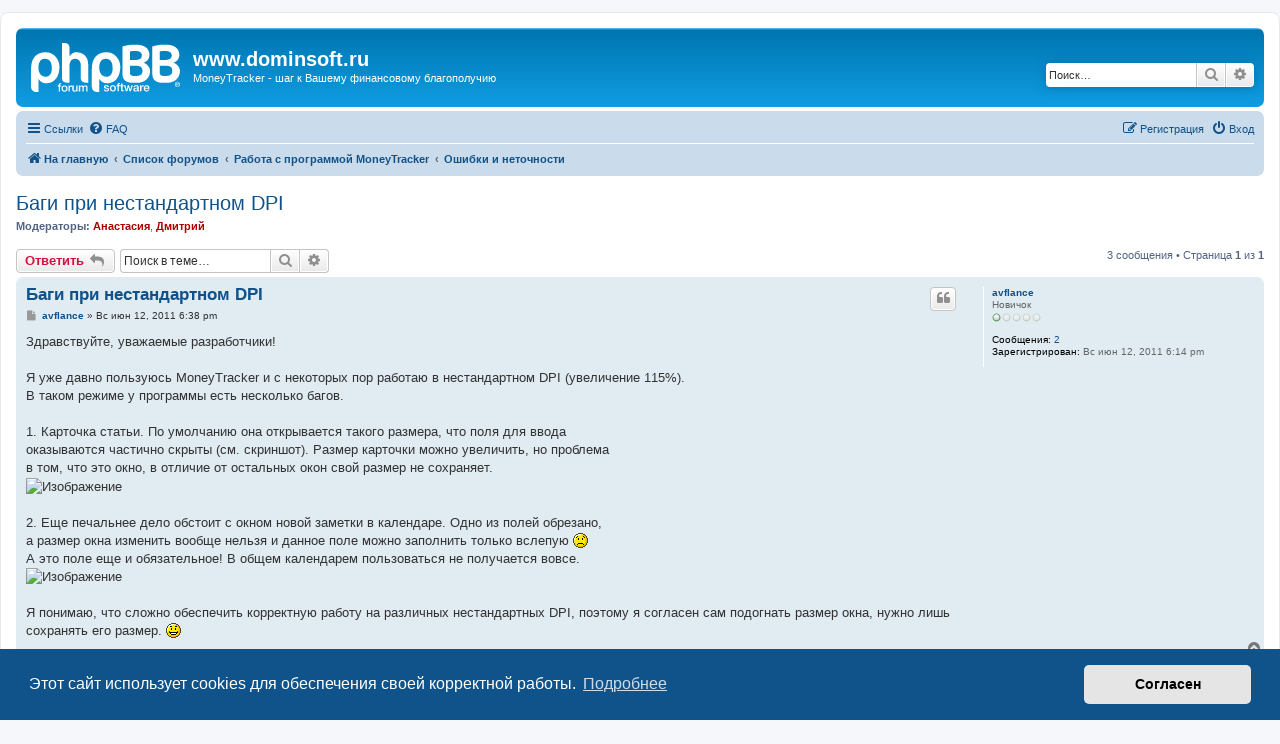

--- FILE ---
content_type: text/html; charset=UTF-8
request_url: https://www.dominsoft.ru/forum/phpBB2/viewtopic.php?f=5&t=566
body_size: 6902
content:
<!DOCTYPE html>
<html dir="ltr" lang="ru">
<head>
<meta charset="utf-8" />
<meta http-equiv="X-UA-Compatible" content="IE=edge">
<meta name="viewport" content="width=device-width, initial-scale=1" />

<title>Баги при нестандартном DPI - www.dominsoft.ru</title>


	<link rel="canonical" href="https://www.dominsoft.ru/forum/phpBB2/viewtopic.php?t=566">

<!--
	phpBB style name: prosilver
	Based on style:   prosilver (this is the default phpBB3 style)
	Original author:  Tom Beddard ( http://www.subBlue.com/ )
	Modified by:
-->

<link href="./assets/css/font-awesome.min.css?assets_version=6" rel="stylesheet">
<link href="./styles/prosilver/theme/stylesheet.css?assets_version=6" rel="stylesheet">
<link href="./styles/prosilver/theme/ru/stylesheet.css?assets_version=6" rel="stylesheet">



	<link href="./assets/cookieconsent/cookieconsent.min.css?assets_version=6" rel="stylesheet">

<!--[if lte IE 9]>
	<link href="./styles/prosilver/theme/tweaks.css?assets_version=6" rel="stylesheet">
<![endif]-->





</head>
<body id="phpbb" class="nojs notouch section-viewtopic ltr ">


<div id="wrap" class="wrap">
	<a id="top" class="top-anchor" accesskey="t"></a>
	<div id="page-header">
		<div class="headerbar" role="banner">
					<div class="inner">

			<div id="site-description" class="site-description">
		<a id="logo" class="logo" href="https://www.dominsoft.ru" title="На главную">
					<span class="site_logo"></span>
				</a>
				<h1>www.dominsoft.ru</h1>
				<p>MoneyTracker - шаг к Вашему финансовому благополучию</p>
				<p class="skiplink"><a href="#start_here">Пропустить</a></p>
			</div>

									<div id="search-box" class="search-box search-header" role="search">
				<form action="./search.php?sid=fbdeb96a7b0038df03197a9d4e6c5c7c" method="get" id="search">
				<fieldset>
					<input name="keywords" id="keywords" type="search" maxlength="128" title="Ключевые слова" class="inputbox search tiny" size="20" value="" placeholder="Поиск…" />
					<button class="button button-search" type="submit" title="Поиск">
						<i class="icon fa-search fa-fw" aria-hidden="true"></i><span class="sr-only">Поиск</span>
					</button>
					<a href="./search.php?sid=fbdeb96a7b0038df03197a9d4e6c5c7c" class="button button-search-end" title="Расширенный поиск">
						<i class="icon fa-cog fa-fw" aria-hidden="true"></i><span class="sr-only">Расширенный поиск</span>
					</a>
					<input type="hidden" name="sid" value="fbdeb96a7b0038df03197a9d4e6c5c7c" />

				</fieldset>
				</form>
			</div>
						
			</div>
					</div>
				<div class="navbar" role="navigation">
	<div class="inner">

	<ul id="nav-main" class="nav-main linklist" role="menubar">

		<li id="quick-links" class="quick-links dropdown-container responsive-menu" data-skip-responsive="true">
			<a href="#" class="dropdown-trigger">
				<i class="icon fa-bars fa-fw" aria-hidden="true"></i><span>Ссылки</span>
			</a>
			<div class="dropdown">
				<div class="pointer"><div class="pointer-inner"></div></div>
				<ul class="dropdown-contents" role="menu">
					
											<li class="separator"></li>
																									<li>
								<a href="./search.php?search_id=unanswered&amp;sid=fbdeb96a7b0038df03197a9d4e6c5c7c" role="menuitem">
									<i class="icon fa-file-o fa-fw icon-gray" aria-hidden="true"></i><span>Темы без ответов</span>
								</a>
							</li>
							<li>
								<a href="./search.php?search_id=active_topics&amp;sid=fbdeb96a7b0038df03197a9d4e6c5c7c" role="menuitem">
									<i class="icon fa-file-o fa-fw icon-blue" aria-hidden="true"></i><span>Активные темы</span>
								</a>
							</li>
							<li class="separator"></li>
							<li>
								<a href="./search.php?sid=fbdeb96a7b0038df03197a9d4e6c5c7c" role="menuitem">
									<i class="icon fa-search fa-fw" aria-hidden="true"></i><span>Поиск</span>
								</a>
							</li>
					
										<li class="separator"></li>

									</ul>
			</div>
		</li>

				<li data-skip-responsive="true">
			<a href="/forum/phpBB2/app.php/help/faq?sid=fbdeb96a7b0038df03197a9d4e6c5c7c" rel="help" title="Часто задаваемые вопросы" role="menuitem">
				<i class="icon fa-question-circle fa-fw" aria-hidden="true"></i><span>FAQ</span>
			</a>
		</li>
						
			<li class="rightside"  data-skip-responsive="true">
			<a href="./ucp.php?mode=login&amp;redirect=viewtopic.php%3Ff%3D5%26t%3D566&amp;sid=fbdeb96a7b0038df03197a9d4e6c5c7c" title="Вход" accesskey="x" role="menuitem">
				<i class="icon fa-power-off fa-fw" aria-hidden="true"></i><span>Вход</span>
			</a>
		</li>
					<li class="rightside" data-skip-responsive="true">
				<a href="./ucp.php?mode=register&amp;sid=fbdeb96a7b0038df03197a9d4e6c5c7c" role="menuitem">
					<i class="icon fa-pencil-square-o  fa-fw" aria-hidden="true"></i><span>Регистрация</span>
				</a>
			</li>
						</ul>

	<ul id="nav-breadcrumbs" class="nav-breadcrumbs linklist navlinks" role="menubar">
								<li class="breadcrumbs" itemscope itemtype="http://schema.org/BreadcrumbList">
							<span class="crumb"  itemtype="http://schema.org/ListItem" itemprop="itemListElement" itemscope><a href="https://www.dominsoft.ru" itemtype="https://schema.org/Thing" itemscope itemprop="item" data-navbar-reference="home"><i class="icon fa-home fa-fw" aria-hidden="true"></i><span itemprop="name">На главную</span></a><meta itemprop="position" content="1" /></span>
										<span class="crumb"  itemtype="http://schema.org/ListItem" itemprop="itemListElement" itemscope><a href="./index.php?sid=fbdeb96a7b0038df03197a9d4e6c5c7c" itemtype="https://schema.org/Thing" itemscope itemprop="item" accesskey="h" data-navbar-reference="index"><span itemprop="name">Список форумов</span></a><meta itemprop="position" content="2" /></span>

																			<span class="crumb"  itemtype="http://schema.org/ListItem" itemprop="itemListElement" itemscope data-forum-id="10"><a href="./viewforum.php?f=10&amp;sid=fbdeb96a7b0038df03197a9d4e6c5c7c" itemtype="https://schema.org/Thing" itemscope itemprop="item"><span itemprop="name">Работа с программой MoneyTracker</span></a><meta itemprop="position" content="3" /></span>
																							<span class="crumb"  itemtype="http://schema.org/ListItem" itemprop="itemListElement" itemscope data-forum-id="5"><a href="./viewforum.php?f=5&amp;sid=fbdeb96a7b0038df03197a9d4e6c5c7c" itemtype="https://schema.org/Thing" itemscope itemprop="item"><span itemprop="name">Ошибки и неточности</span></a><meta itemprop="position" content="4" /></span>
												</li>
		
					<li class="rightside responsive-search">
				<a href="./search.php?sid=fbdeb96a7b0038df03197a9d4e6c5c7c" title="Параметры расширенного поиска" role="menuitem">
					<i class="icon fa-search fa-fw" aria-hidden="true"></i><span class="sr-only">Поиск</span>
				</a>
			</li>
			</ul>

	</div>
</div>
	</div>

	
	<a id="start_here" class="anchor"></a>
	<div id="page-body" class="page-body" role="main">
		
		
<h2 class="topic-title"><a href="./viewtopic.php?f=5&amp;t=566&amp;sid=fbdeb96a7b0038df03197a9d4e6c5c7c">Баги при нестандартном DPI</a></h2>
<!-- NOTE: remove the style="display: none" when you want to have the forum description on the topic body -->
<div style="display: none !important;">Ничто не может быть идеальным, как в мире программирования, так и в мире финансов. Если Вы обнаружили ошибку, опечатку, неточность в программе, сообщите об этом. Мы сделаем все возможное, чтобы исправить ее.<br /></div>
<p>
	<strong>Модераторы:</strong> <a href="./memberlist.php?mode=viewprofile&amp;u=4&amp;sid=fbdeb96a7b0038df03197a9d4e6c5c7c" style="color: #AA0000;" class="username-coloured">Анастасия</a>, <a href="./memberlist.php?mode=viewprofile&amp;u=3&amp;sid=fbdeb96a7b0038df03197a9d4e6c5c7c" style="color: #AA0000;" class="username-coloured">Дмитрий</a>
</p>


<div class="action-bar bar-top">
	
			<a href="./posting.php?mode=reply&amp;f=5&amp;t=566&amp;sid=fbdeb96a7b0038df03197a9d4e6c5c7c" class="button" title="Ответить">
							<span>Ответить</span> <i class="icon fa-reply fa-fw" aria-hidden="true"></i>
					</a>
	
			
			<div class="search-box" role="search">
			<form method="get" id="topic-search" action="./search.php?sid=fbdeb96a7b0038df03197a9d4e6c5c7c">
			<fieldset>
				<input class="inputbox search tiny"  type="search" name="keywords" id="search_keywords" size="20" placeholder="Поиск в теме…" />
				<button class="button button-search" type="submit" title="Поиск">
					<i class="icon fa-search fa-fw" aria-hidden="true"></i><span class="sr-only">Поиск</span>
				</button>
				<a href="./search.php?sid=fbdeb96a7b0038df03197a9d4e6c5c7c" class="button button-search-end" title="Расширенный поиск">
					<i class="icon fa-cog fa-fw" aria-hidden="true"></i><span class="sr-only">Расширенный поиск</span>
				</a>
				<input type="hidden" name="t" value="566" />
<input type="hidden" name="sf" value="msgonly" />
<input type="hidden" name="sid" value="fbdeb96a7b0038df03197a9d4e6c5c7c" />

			</fieldset>
			</form>
		</div>
	
			<div class="pagination">
			3 сообщения
							&bull; Страница <strong>1</strong> из <strong>1</strong>
					</div>
		</div>




			<div id="p3394" class="post has-profile bg2">
		<div class="inner">

		<dl class="postprofile" id="profile3394">
			<dt class="has-profile-rank no-avatar">
				<div class="avatar-container">
																			</div>
								<a href="./memberlist.php?mode=viewprofile&amp;u=1764&amp;sid=fbdeb96a7b0038df03197a9d4e6c5c7c" class="username">avflance</a>							</dt>

						<dd class="profile-rank">Новичок<br /><img src="./images/ranks/rank1.gif" alt="Новичок" title="Новичок" /></dd>			
		<dd class="profile-posts"><strong>Сообщения:</strong> <a href="./search.php?author_id=1764&amp;sr=posts&amp;sid=fbdeb96a7b0038df03197a9d4e6c5c7c">2</a></dd>		<dd class="profile-joined"><strong>Зарегистрирован:</strong> Вс июн 12, 2011 6:14 pm</dd>		
		
						
						
		</dl>

		<div class="postbody">
						<div id="post_content3394">

						<h3 class="first"><a href="./viewtopic.php?p=3394&amp;sid=fbdeb96a7b0038df03197a9d4e6c5c7c#p3394">Баги при нестандартном DPI</a></h3>

													<ul class="post-buttons">
																																									<li>
							<a href="./posting.php?mode=quote&amp;f=5&amp;p=3394&amp;sid=fbdeb96a7b0038df03197a9d4e6c5c7c" title="Ответить с цитатой" class="button button-icon-only">
								<i class="icon fa-quote-left fa-fw" aria-hidden="true"></i><span class="sr-only">Цитата</span>
							</a>
						</li>
														</ul>
							
						<p class="author">
									<a class="unread" href="./viewtopic.php?p=3394&amp;sid=fbdeb96a7b0038df03197a9d4e6c5c7c#p3394" title="Сообщение">
						<i class="icon fa-file fa-fw icon-lightgray icon-md" aria-hidden="true"></i><span class="sr-only">Сообщение</span>
					</a>
								<span class="responsive-hide"> <strong><a href="./memberlist.php?mode=viewprofile&amp;u=1764&amp;sid=fbdeb96a7b0038df03197a9d4e6c5c7c" class="username">avflance</a></strong> &raquo; </span><time datetime="2011-06-12T14:38:12+00:00">Вс июн 12, 2011 6:38 pm</time>
			</p>
			
			
			
			<div class="content">Здравствуйте, уважаемые разработчики!<br>
<br>
Я уже давно пользуюсь MoneyTracker и с некоторых пор работаю в нестандартном DPI (увеличение 115%).<br>
В таком режиме у программы есть несколько багов.<br>
<br>
1. Карточка статьи. По умолчанию она открывается такого размера, что поля для ввода <br>
оказываются частично скрыты (см. скриншот). Размер карточки можно увеличить, но проблема<br>
в том, что это окно, в отличие от остальных окон свой размер не сохраняет. <br>
<img src="http://www.picamatic.com/show/2011/06/12/06/30/7622738_432x510.PNG" class="postimage" alt="Изображение"><br>
<br>
2. Еще печальнее дело обстоит с окном новой заметки в календаре. Одно из полей обрезано, <br>
а размер окна изменить вообще нельзя и данное поле можно заполнить только вслепую <img class="smilies" src="./images/smilies/icon_sad.gif" width="15" height="15" alt=":(" title="Sad"><br>
А это поле еще и обязательное! В общем календарем пользоваться не получается вовсе.<br>
<img src="http://www.picamatic.com/show/2011/06/12/06/30/7622736_619x588.PNG" class="postimage" alt="Изображение"><br>
<br>
Я понимаю, что сложно обеспечить корректную работу на различных нестандартных DPI, поэтому я согласен сам подогнать размер окна, нужно лишь сохранять его размер. <img class="smilies" src="./images/smilies/icon_smile.gif" width="15" height="15" alt=":)" title="Smile"></div>

			
			
									
									
						</div>

		</div>

				<div class="back2top">
						<a href="#top" class="top" title="Вернуться к началу">
				<i class="icon fa-chevron-circle-up fa-fw icon-gray" aria-hidden="true"></i>
				<span class="sr-only">Вернуться к началу</span>
			</a>
					</div>
		
		</div>
	</div>

	<hr class="divider" />
				<div id="p3406" class="post has-profile bg1">
		<div class="inner">

		<dl class="postprofile" id="profile3406">
			<dt class="has-profile-rank no-avatar">
				<div class="avatar-container">
																			</div>
								<a href="./memberlist.php?mode=viewprofile&amp;u=3&amp;sid=fbdeb96a7b0038df03197a9d4e6c5c7c" style="color: #AA0000;" class="username-coloured">Дмитрий</a>							</dt>

						<dd class="profile-rank">Разработчик<br /><img src="./images/ranks/rank_dev.gif" alt="Разработчик" title="Разработчик" /></dd>			
		<dd class="profile-posts"><strong>Сообщения:</strong> <a href="./search.php?author_id=3&amp;sr=posts&amp;sid=fbdeb96a7b0038df03197a9d4e6c5c7c">1700</a></dd>		<dd class="profile-joined"><strong>Зарегистрирован:</strong> Ср ноя 21, 2007 6:18 am</dd>		
		
											
							<dd class="profile-contact">
				<strong>Контактная информация:</strong>
				<div class="dropdown-container dropdown-left">
					<a href="#" class="dropdown-trigger" title="Контактная информация пользователя Дмитрий">
						<i class="icon fa-commenting-o fa-fw icon-lg" aria-hidden="true"></i><span class="sr-only">Контактная информация пользователя Дмитрий</span>
					</a>
					<div class="dropdown">
						<div class="pointer"><div class="pointer-inner"></div></div>
						<div class="dropdown-contents contact-icons">
																																								<div>
																	<a href="http://www.dominsoft.ru" title="Сайт" class="last-cell">
										<span class="contact-icon phpbb_website-icon">Сайт</span>
									</a>
																	</div>
																					</div>
					</div>
				</div>
			</dd>
				
		</dl>

		<div class="postbody">
						<div id="post_content3406">

						<h3 ><a href="./viewtopic.php?p=3406&amp;sid=fbdeb96a7b0038df03197a9d4e6c5c7c#p3406"></a></h3>

													<ul class="post-buttons">
																																									<li>
							<a href="./posting.php?mode=quote&amp;f=5&amp;p=3406&amp;sid=fbdeb96a7b0038df03197a9d4e6c5c7c" title="Ответить с цитатой" class="button button-icon-only">
								<i class="icon fa-quote-left fa-fw" aria-hidden="true"></i><span class="sr-only">Цитата</span>
							</a>
						</li>
														</ul>
							
						<p class="author">
									<a class="unread" href="./viewtopic.php?p=3406&amp;sid=fbdeb96a7b0038df03197a9d4e6c5c7c#p3406" title="Сообщение">
						<i class="icon fa-file fa-fw icon-lightgray icon-md" aria-hidden="true"></i><span class="sr-only">Сообщение</span>
					</a>
								<span class="responsive-hide"> <strong><a href="./memberlist.php?mode=viewprofile&amp;u=3&amp;sid=fbdeb96a7b0038df03197a9d4e6c5c7c" style="color: #AA0000;" class="username-coloured">Дмитрий</a></strong> &raquo; </span><time datetime="2011-06-13T00:06:42+00:00">Пн июн 13, 2011 4:06 am</time>
			</p>
			
			
			
			<div class="content">Подскажите, какое у Вас разрешение экрана и количество DPI.</div>

			
			
									
									
						</div>

		</div>

				<div class="back2top">
						<a href="#top" class="top" title="Вернуться к началу">
				<i class="icon fa-chevron-circle-up fa-fw icon-gray" aria-hidden="true"></i>
				<span class="sr-only">Вернуться к началу</span>
			</a>
					</div>
		
		</div>
	</div>

	<hr class="divider" />
				<div id="p3410" class="post has-profile bg2">
		<div class="inner">

		<dl class="postprofile" id="profile3410">
			<dt class="has-profile-rank no-avatar">
				<div class="avatar-container">
																			</div>
								<a href="./memberlist.php?mode=viewprofile&amp;u=1764&amp;sid=fbdeb96a7b0038df03197a9d4e6c5c7c" class="username">avflance</a>							</dt>

						<dd class="profile-rank">Новичок<br /><img src="./images/ranks/rank1.gif" alt="Новичок" title="Новичок" /></dd>			
		<dd class="profile-posts"><strong>Сообщения:</strong> <a href="./search.php?author_id=1764&amp;sr=posts&amp;sid=fbdeb96a7b0038df03197a9d4e6c5c7c">2</a></dd>		<dd class="profile-joined"><strong>Зарегистрирован:</strong> Вс июн 12, 2011 6:14 pm</dd>		
		
						
						
		</dl>

		<div class="postbody">
						<div id="post_content3410">

						<h3 ><a href="./viewtopic.php?p=3410&amp;sid=fbdeb96a7b0038df03197a9d4e6c5c7c#p3410"></a></h3>

													<ul class="post-buttons">
																																									<li>
							<a href="./posting.php?mode=quote&amp;f=5&amp;p=3410&amp;sid=fbdeb96a7b0038df03197a9d4e6c5c7c" title="Ответить с цитатой" class="button button-icon-only">
								<i class="icon fa-quote-left fa-fw" aria-hidden="true"></i><span class="sr-only">Цитата</span>
							</a>
						</li>
														</ul>
							
						<p class="author">
									<a class="unread" href="./viewtopic.php?p=3410&amp;sid=fbdeb96a7b0038df03197a9d4e6c5c7c#p3410" title="Сообщение">
						<i class="icon fa-file fa-fw icon-lightgray icon-md" aria-hidden="true"></i><span class="sr-only">Сообщение</span>
					</a>
								<span class="responsive-hide"> <strong><a href="./memberlist.php?mode=viewprofile&amp;u=1764&amp;sid=fbdeb96a7b0038df03197a9d4e6c5c7c" class="username">avflance</a></strong> &raquo; </span><time datetime="2011-06-13T04:18:52+00:00">Пн июн 13, 2011 8:18 am</time>
			</p>
			
			
			
			<div class="content">1920x1200, 110 DPI</div>

			
			
									
									
						</div>

		</div>

				<div class="back2top">
						<a href="#top" class="top" title="Вернуться к началу">
				<i class="icon fa-chevron-circle-up fa-fw icon-gray" aria-hidden="true"></i>
				<span class="sr-only">Вернуться к началу</span>
			</a>
					</div>
		
		</div>
	</div>

	<hr class="divider" />
	

	<div class="action-bar bar-bottom">
	
			<a href="./posting.php?mode=reply&amp;f=5&amp;t=566&amp;sid=fbdeb96a7b0038df03197a9d4e6c5c7c" class="button" title="Ответить">
							<span>Ответить</span> <i class="icon fa-reply fa-fw" aria-hidden="true"></i>
					</a>
		
	
			<form method="post" action="./viewtopic.php?f=5&amp;t=566&amp;sid=fbdeb96a7b0038df03197a9d4e6c5c7c">
		<div class="dropdown-container dropdown-container-left dropdown-button-control sort-tools">
	<span title="Настройки отображения и сортировки" class="button button-secondary dropdown-trigger dropdown-select">
		<i class="icon fa-sort-amount-asc fa-fw" aria-hidden="true"></i>
		<span class="caret"><i class="icon fa-sort-down fa-fw" aria-hidden="true"></i></span>
	</span>
	<div class="dropdown hidden">
		<div class="pointer"><div class="pointer-inner"></div></div>
		<div class="dropdown-contents">
			<fieldset class="display-options">
							<label>Показать: <select name="st" id="st"><option value="0" selected="selected">Все сообщения</option><option value="1">1 день</option><option value="7">7 дней</option><option value="14">2 недели</option><option value="30">1 месяц</option><option value="90">3 месяца</option><option value="180">6 месяцев</option><option value="365">1 год</option></select></label>
								<label>Поле сортировки: <select name="sk" id="sk"><option value="a">Автор</option><option value="t" selected="selected">Время размещения</option><option value="s">Заголовок</option></select></label>
				<label>Порядок: <select name="sd" id="sd"><option value="a" selected="selected">по возрастанию</option><option value="d">по убыванию</option></select></label>
								<hr class="dashed" />
				<input type="submit" class="button2" name="sort" value="Перейти" />
						</fieldset>
		</div>
	</div>
</div>
		</form>
	
	
	
			<div class="pagination">
			3 сообщения
							&bull; Страница <strong>1</strong> из <strong>1</strong>
					</div>
	</div>


<div class="action-bar actions-jump">
		<p class="jumpbox-return">
		<a href="./viewforum.php?f=5&amp;sid=fbdeb96a7b0038df03197a9d4e6c5c7c" class="left-box arrow-left" accesskey="r">
			<i class="icon fa-angle-left fa-fw icon-black" aria-hidden="true"></i><span>Вернуться в «Ошибки и неточности»</span>
		</a>
	</p>
	
		<div class="jumpbox dropdown-container dropdown-container-right dropdown-up dropdown-left dropdown-button-control" id="jumpbox">
			<span title="Перейти" class="button button-secondary dropdown-trigger dropdown-select">
				<span>Перейти</span>
				<span class="caret"><i class="icon fa-sort-down fa-fw" aria-hidden="true"></i></span>
			</span>
		<div class="dropdown">
			<div class="pointer"><div class="pointer-inner"></div></div>
			<ul class="dropdown-contents">
																				<li><a href="./viewforum.php?f=10&amp;sid=fbdeb96a7b0038df03197a9d4e6c5c7c" class="jumpbox-cat-link"> <span> Работа с программой MoneyTracker</span></a></li>
																<li><a href="./viewforum.php?f=7&amp;sid=fbdeb96a7b0038df03197a9d4e6c5c7c" class="jumpbox-sub-link"><span class="spacer"></span> <span>&#8627; &nbsp; Анонсы и обновления</span></a></li>
																<li><a href="./viewforum.php?f=2&amp;sid=fbdeb96a7b0038df03197a9d4e6c5c7c" class="jumpbox-sub-link"><span class="spacer"></span> <span>&#8627; &nbsp; Отзывы о программе</span></a></li>
																<li><a href="./viewforum.php?f=9&amp;sid=fbdeb96a7b0038df03197a9d4e6c5c7c" class="jumpbox-sub-link"><span class="spacer"></span> <span>&#8627; &nbsp; Бета-тестирование</span></a></li>
																<li><a href="./viewforum.php?f=3&amp;sid=fbdeb96a7b0038df03197a9d4e6c5c7c" class="jumpbox-sub-link"><span class="spacer"></span> <span>&#8627; &nbsp; Пожелания и предложения</span></a></li>
																<li><a href="./viewforum.php?f=4&amp;sid=fbdeb96a7b0038df03197a9d4e6c5c7c" class="jumpbox-sub-link"><span class="spacer"></span> <span>&#8627; &nbsp; Вопросы по программе</span></a></li>
																<li><a href="./viewforum.php?f=5&amp;sid=fbdeb96a7b0038df03197a9d4e6c5c7c" class="jumpbox-sub-link"><span class="spacer"></span> <span>&#8627; &nbsp; Ошибки и неточности</span></a></li>
																<li><a href="./viewforum.php?f=6&amp;sid=fbdeb96a7b0038df03197a9d4e6c5c7c" class="jumpbox-sub-link"><span class="spacer"></span> <span>&#8627; &nbsp; Советы по ведению учета  финансов в программе</span></a></li>
																<li><a href="./viewforum.php?f=8&amp;sid=fbdeb96a7b0038df03197a9d4e6c5c7c" class="jumpbox-sub-link"><span class="spacer"></span> <span>&#8627; &nbsp; Разговоры о разном</span></a></li>
											</ul>
		</div>
	</div>

	</div>


			</div>


<div id="page-footer" class="page-footer" role="contentinfo">
	<div class="navbar" role="navigation">
	<div class="inner">

	<ul id="nav-footer" class="nav-footer linklist" role="menubar">
		<li class="breadcrumbs">
							<span class="crumb"><a href="https://www.dominsoft.ru" data-navbar-reference="home"><i class="icon fa-home fa-fw" aria-hidden="true"></i><span>На главную</span></a></span>									<span class="crumb"><a href="./index.php?sid=fbdeb96a7b0038df03197a9d4e6c5c7c" data-navbar-reference="index"><span>Список форумов</span></a></span>					</li>
		
				<li class="rightside">Часовой пояс: <span title="Европа/Москва">UTC+03:00</span></li>
							<li class="rightside">
				<a href="./ucp.php?mode=delete_cookies&amp;sid=fbdeb96a7b0038df03197a9d4e6c5c7c" data-ajax="true" data-refresh="true" role="menuitem">
					<i class="icon fa-trash fa-fw" aria-hidden="true"></i><span>Удалить cookies</span>
				</a>
			</li>
														</ul>

	</div>
</div>

	<div class="copyright">
				<p class="footer-row">
			<span class="footer-copyright">Создано на основе <a href="https://www.phpbb.com/">phpBB</a>&reg; Forum Software &copy; phpBB Limited</span>
		</p>
				<p class="footer-row">
			<span class="footer-copyright"><a href='http://www.phpbbguru.net/'>Русская поддержка phpBB</a></span>
		</p>
						<p class="footer-row" role="menu">
			<a class="footer-link" href="/privacy_policy.php" title="Конфиденциальность" role="menuitem">
				<span class="footer-link-text">Конфиденциальность</span>
			</a>
			|
			<a class="footer-link" href="./ucp.php?mode=terms&amp;sid=fbdeb96a7b0038df03197a9d4e6c5c7c" title="Правила" role="menuitem">
				<span class="footer-link-text">Правила</span>
			</a>
		</p>
					</div>

	<div id="darkenwrapper" class="darkenwrapper" data-ajax-error-title="Ошибка AJAX" data-ajax-error-text="При обработке запроса произошла ошибка." data-ajax-error-text-abort="Запрос прерван пользователем." data-ajax-error-text-timeout="Время запроса истекло; повторите попытку." data-ajax-error-text-parsererror="При выполнении запроса возникла непредвиденная ошибка, и сервер вернул неверный ответ.">
		<div id="darken" class="darken">&nbsp;</div>
	</div>

	<div id="phpbb_alert" class="phpbb_alert" data-l-err="Ошибка" data-l-timeout-processing-req="Время выполнения запроса истекло.">
		<a href="#" class="alert_close">
			<i class="icon fa-times-circle fa-fw" aria-hidden="true"></i>
		</a>
		<h3 class="alert_title">&nbsp;</h3><p class="alert_text"></p>
	</div>
	<div id="phpbb_confirm" class="phpbb_alert">
		<a href="#" class="alert_close">
			<i class="icon fa-times-circle fa-fw" aria-hidden="true"></i>
		</a>
		<div class="alert_text"></div>
	</div>
</div>

</div>

<div>
	<a id="bottom" class="anchor" accesskey="z"></a>
	<img src="/forum/phpBB2/app.php/cron/cron.task.core.update_hashes?sid=fbdeb96a7b0038df03197a9d4e6c5c7c" width="1" height="1" alt="cron" /></div>

<script src="./assets/javascript/jquery-3.4.1.min.js?assets_version=6"></script>
<script src="./assets/javascript/core.js?assets_version=6"></script>

	<script src="./assets/cookieconsent/cookieconsent.min.js?assets_version=6"></script>
	<script>
		if (typeof window.cookieconsent === "object") {
			window.addEventListener("load", function(){
				window.cookieconsent.initialise({
					"palette": {
						"popup": {
							"background": "#0F538A"
						},
						"button": {
							"background": "#E5E5E5"
						}
					},
					"theme": "classic",
					"content": {
						"message": "\u042D\u0442\u043E\u0442\u0020\u0441\u0430\u0439\u0442\u0020\u0438\u0441\u043F\u043E\u043B\u044C\u0437\u0443\u0435\u0442\u0020cookies\u0020\u0434\u043B\u044F\u0020\u043E\u0431\u0435\u0441\u043F\u0435\u0447\u0435\u043D\u0438\u044F\u0020\u0441\u0432\u043E\u0435\u0439\u0020\u043A\u043E\u0440\u0440\u0435\u043A\u0442\u043D\u043E\u0439\u0020\u0440\u0430\u0431\u043E\u0442\u044B.",
						"dismiss": "\u0421\u043E\u0433\u043B\u0430\u0441\u0435\u043D",
						"link": "\u041F\u043E\u0434\u0440\u043E\u0431\u043D\u0435\u0435",
						"href": "/privacy_policy.php"
					}
				});
			});
		}
	</script>


<script src="./styles/prosilver/template/forum_fn.js?assets_version=6"></script>
<script src="./styles/prosilver/template/ajax.js?assets_version=6"></script>



</body>
</html>
